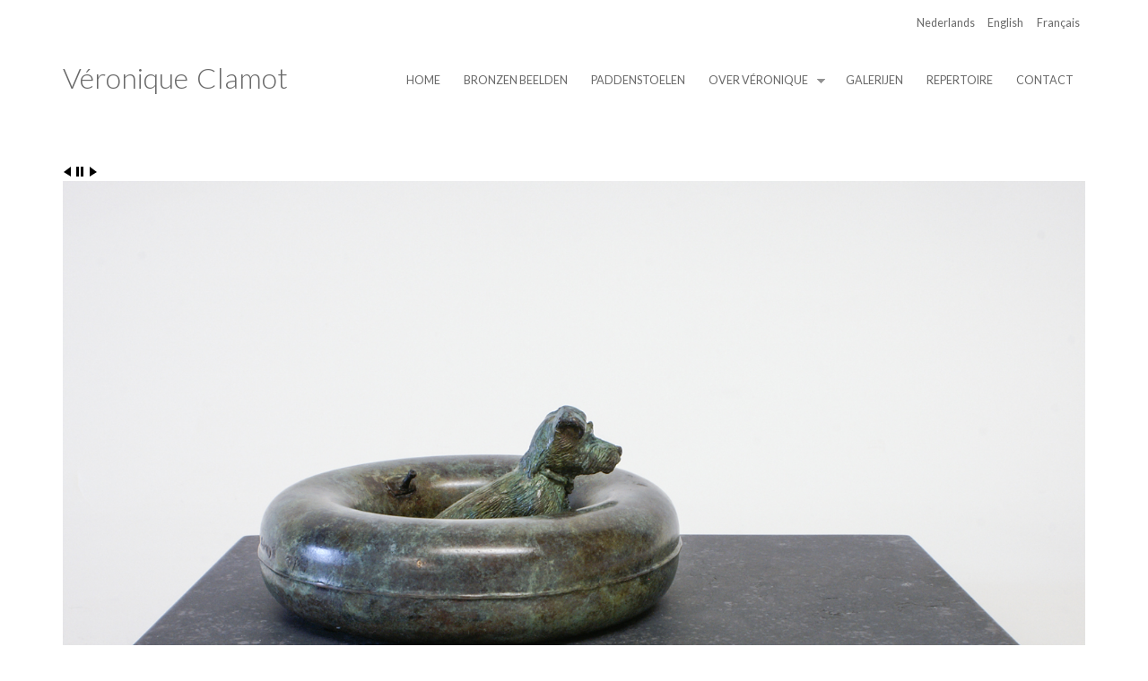

--- FILE ---
content_type: text/html; charset=utf-8
request_url: https://veroniqueclamot.be/nl/detail/le_gardien
body_size: 5919
content:
<!DOCTYPE html>
<html lang="nl" dir="ltr"

  xmlns:content="http://purl.org/rss/1.0/modules/content/"
  xmlns:dc="http://purl.org/dc/terms/"
  xmlns:foaf="http://xmlns.com/foaf/0.1/"
  xmlns:og="http://ogp.me/ns#"
  xmlns:rdfs="http://www.w3.org/2000/01/rdf-schema#"
  xmlns:sioc="http://rdfs.org/sioc/ns#"
  xmlns:sioct="http://rdfs.org/sioc/types#"
  xmlns:skos="http://www.w3.org/2004/02/skos/core#"
  xmlns:xsd="http://www.w3.org/2001/XMLSchema#">

<head>
  <meta http-equiv="Content-Type" content="text/html; charset=utf-8" />
<meta name="Generator" content="Drupal 7 (http://drupal.org)" />
<link rel="shortcut icon" href="https://veroniqueclamot.be/misc/favicon.ico" type="image/vnd.microsoft.icon" />
    <meta http-equiv="X-UA-Compatible" content="IE=edge,chrome=1">
    <meta name="MobileOptimized" content="width" />
    <meta name="HandheldFriendly" content="true" />
    <meta name="viewport" content="width=device-width, initial-scale=1.0" />
    <meta http-equiv="cleartype" content="on" />
  <title>veroniqueclamot.be | Véronique Clamot</title>
  <style type="text/css" media="all">
@import url("https://veroniqueclamot.be/modules/system/system.base.css?t3jpre");
@import url("https://veroniqueclamot.be/modules/system/system.menus.css?t3jpre");
@import url("https://veroniqueclamot.be/modules/system/system.messages.css?t3jpre");
@import url("https://veroniqueclamot.be/modules/system/system.theme.css?t3jpre");
</style>
<style type="text/css" media="all">
@import url("https://veroniqueclamot.be/sites/all/modules/views_slideshow/views_slideshow.css?t3jpre");
</style>
<style type="text/css" media="all">
@import url("https://veroniqueclamot.be/modules/comment/comment.css?t3jpre");
@import url("https://veroniqueclamot.be/modules/field/theme/field.css?t3jpre");
@import url("https://veroniqueclamot.be/modules/node/node.css?t3jpre");
@import url("https://veroniqueclamot.be/modules/search/search.css?t3jpre");
@import url("https://veroniqueclamot.be/modules/user/user.css?t3jpre");
@import url("https://veroniqueclamot.be/sites/all/modules/views/css/views.css?t3jpre");
</style>
<style type="text/css" media="all">
@import url("https://veroniqueclamot.be/sites/all/modules/colorbox/styles/default/colorbox_style.css?t3jpre");
@import url("https://veroniqueclamot.be/sites/all/modules/ctools/css/ctools.css?t3jpre");
@import url("https://veroniqueclamot.be/sites/all/modules/vscc/vscc.css?t3jpre");
@import url("https://veroniqueclamot.be/sites/all/modules/views_slideshow/contrib/views_slideshow_cycle/views_slideshow_cycle.css?t3jpre");
@import url("https://veroniqueclamot.be/modules/locale/locale.css?t3jpre");
@import url("https://veroniqueclamot.be/sites/all/libraries/superfish/css/superfish.css?t3jpre");
@import url("https://veroniqueclamot.be/sites/all/libraries/superfish/css/superfish-smallscreen.css?t3jpre");
@import url("https://veroniqueclamot.be/sites/all/libraries/superfish/style/marc2.css?t3jpre");
</style>
<style type="text/css" media="all">
@import url("https://veroniqueclamot.be/sites/all/themes/verosub/css/layout.css?t3jpre");
@import url("https://veroniqueclamot.be/sites/all/themes/verosub/css/style.css?t3jpre");
@import url("https://veroniqueclamot.be/sites/default/files/color/verosub-52cc4777/colors.css?t3jpre");
</style>
<style type="text/css" media="print">
@import url("https://veroniqueclamot.be/sites/all/themes/verosub/css/print.css?t3jpre");
</style>
<link type="text/css" rel="stylesheet" href="//fonts.googleapis.com/css?family=Lato:400,100,100italic,300,300italic,400italic,700,700italic,900,900italic&amp;t3jpre" media="all" />
  <script type="text/javascript" src="https://veroniqueclamot.be/misc/jquery.js?v=1.4.4"></script>
<script type="text/javascript" src="https://veroniqueclamot.be/misc/jquery-extend-3.4.0.js?v=1.4.4"></script>
<script type="text/javascript" src="https://veroniqueclamot.be/misc/jquery-html-prefilter-3.5.0-backport.js?v=1.4.4"></script>
<script type="text/javascript" src="https://veroniqueclamot.be/misc/jquery.once.js?v=1.2"></script>
<script type="text/javascript" src="https://veroniqueclamot.be/misc/drupal.js?t3jpre"></script>
<script type="text/javascript" src="https://veroniqueclamot.be/sites/all/modules/views_slideshow/js/views_slideshow.js?v=1.0"></script>
<script type="text/javascript" src="https://veroniqueclamot.be/misc/form-single-submit.js?v=7.103"></script>
<script type="text/javascript" src="https://veroniqueclamot.be/sites/all/modules/entityreference/js/entityreference.js?t3jpre"></script>
<script type="text/javascript" src="https://veroniqueclamot.be/sites/default/files/languages/nl_5ufb_Wmc2GByI5okYW9qpX1x0CsxKrVEOHSjsjQn7Fk.js?t3jpre"></script>
<script type="text/javascript" src="https://veroniqueclamot.be/sites/all/libraries/colorbox/jquery.colorbox-min.js?t3jpre"></script>
<script type="text/javascript" src="https://veroniqueclamot.be/sites/all/libraries/DOMPurify/purify.min.js?t3jpre"></script>
<script type="text/javascript" src="https://veroniqueclamot.be/sites/all/modules/colorbox/js/colorbox.js?t3jpre"></script>
<script type="text/javascript" src="https://veroniqueclamot.be/sites/all/modules/colorbox/styles/default/colorbox_style.js?t3jpre"></script>
<script type="text/javascript" src="https://veroniqueclamot.be/sites/all/modules/vscc/js/vscc.js?t3jpre"></script>
<script type="text/javascript" src="https://veroniqueclamot.be/sites/all/libraries/jquery.cycle/jquery.cycle.all.js?t3jpre"></script>
<script type="text/javascript" src="https://veroniqueclamot.be/sites/all/modules/views_slideshow/contrib/views_slideshow_cycle/js/views_slideshow_cycle.js?t3jpre"></script>
<script type="text/javascript" src="https://veroniqueclamot.be/sites/all/modules/matomo/matomo.js?t3jpre"></script>
<script type="text/javascript">
<!--//--><![CDATA[//><!--
var _paq = _paq || [];(function(){var u=(("https:" == document.location.protocol) ? "https://statistics.nestor.coop/" : "http://statistics.nestor.coop/");_paq.push(["setSiteId", "53"]);_paq.push(["setTrackerUrl", u+"matomo.php"]);_paq.push(["setDoNotTrack", 1]);_paq.push(["setCookieDomain", ".veroniqueclamot.be"]);_paq.push(["trackPageView"]);_paq.push(["setIgnoreClasses", ["no-tracking","colorbox"]]);_paq.push(["enableLinkTracking"]);var d=document,g=d.createElement("script"),s=d.getElementsByTagName("script")[0];g.type="text/javascript";g.defer=true;g.async=true;g.src=u+"matomo.js";s.parentNode.insertBefore(g,s);})();
//--><!]]>
</script>
<script type="text/javascript" src="https://veroniqueclamot.be/sites/all/libraries/superfish/jquery.hoverIntent.minified.js?t3jpre"></script>
<script type="text/javascript" src="https://veroniqueclamot.be/sites/all/libraries/superfish/sfsmallscreen.js?t3jpre"></script>
<script type="text/javascript" src="https://veroniqueclamot.be/sites/all/libraries/superfish/supposition.js?t3jpre"></script>
<script type="text/javascript" src="https://veroniqueclamot.be/sites/all/libraries/superfish/superfish.js?t3jpre"></script>
<script type="text/javascript" src="https://veroniqueclamot.be/sites/all/libraries/superfish/supersubs.js?t3jpre"></script>
<script type="text/javascript" src="https://veroniqueclamot.be/sites/all/modules/superfish/superfish.js?t3jpre"></script>
<script type="text/javascript" src="https://veroniqueclamot.be/sites/all/themes/verosub/js/collapsible-menu.js?t3jpre"></script>
<script type="text/javascript" src="https://veroniqueclamot.be/sites/all/themes/verosub/js/resizeJB0310B.js?t3jpre"></script>
<script type="text/javascript">
<!--//--><![CDATA[//><!--
jQuery.extend(Drupal.settings, {"basePath":"\/","pathPrefix":"nl\/","setHasJsCookie":0,"ajaxPageState":{"theme":"verosub","theme_token":"OmgbyF4JsdqKAXdJFehT0GdzcNjM-qNG8HiTu_gqw0w","js":{"misc\/jquery.js":1,"misc\/jquery-extend-3.4.0.js":1,"misc\/jquery-html-prefilter-3.5.0-backport.js":1,"misc\/jquery.once.js":1,"misc\/drupal.js":1,"sites\/all\/modules\/views_slideshow\/js\/views_slideshow.js":1,"misc\/form-single-submit.js":1,"sites\/all\/modules\/entityreference\/js\/entityreference.js":1,"public:\/\/languages\/nl_5ufb_Wmc2GByI5okYW9qpX1x0CsxKrVEOHSjsjQn7Fk.js":1,"sites\/all\/libraries\/colorbox\/jquery.colorbox-min.js":1,"sites\/all\/libraries\/DOMPurify\/purify.min.js":1,"sites\/all\/modules\/colorbox\/js\/colorbox.js":1,"sites\/all\/modules\/colorbox\/styles\/default\/colorbox_style.js":1,"sites\/all\/modules\/vscc\/js\/vscc.js":1,"sites\/all\/libraries\/jquery.cycle\/jquery.cycle.all.js":1,"sites\/all\/modules\/views_slideshow\/contrib\/views_slideshow_cycle\/js\/views_slideshow_cycle.js":1,"sites\/all\/modules\/matomo\/matomo.js":1,"0":1,"sites\/all\/libraries\/superfish\/jquery.hoverIntent.minified.js":1,"sites\/all\/libraries\/superfish\/sfsmallscreen.js":1,"sites\/all\/libraries\/superfish\/supposition.js":1,"sites\/all\/libraries\/superfish\/superfish.js":1,"sites\/all\/libraries\/superfish\/supersubs.js":1,"sites\/all\/modules\/superfish\/superfish.js":1,"sites\/all\/themes\/verosub\/js\/collapsible-menu.js":1,"sites\/all\/themes\/verosub\/js\/resizeJB0310B.js":1},"css":{"modules\/system\/system.base.css":1,"modules\/system\/system.menus.css":1,"modules\/system\/system.messages.css":1,"modules\/system\/system.theme.css":1,"sites\/all\/modules\/views_slideshow\/views_slideshow.css":1,"modules\/comment\/comment.css":1,"modules\/field\/theme\/field.css":1,"modules\/node\/node.css":1,"modules\/search\/search.css":1,"modules\/user\/user.css":1,"sites\/all\/modules\/views\/css\/views.css":1,"sites\/all\/modules\/colorbox\/styles\/default\/colorbox_style.css":1,"sites\/all\/modules\/ctools\/css\/ctools.css":1,"sites\/all\/modules\/vscc\/vscc.css":1,"sites\/all\/modules\/views_slideshow\/contrib\/views_slideshow_cycle\/views_slideshow_cycle.css":1,"modules\/locale\/locale.css":1,"sites\/all\/libraries\/superfish\/css\/superfish.css":1,"sites\/all\/libraries\/superfish\/css\/superfish-smallscreen.css":1,"sites\/all\/libraries\/superfish\/style\/marc2.css":1,"sites\/all\/themes\/verosub\/css\/layout.css":1,"sites\/all\/themes\/verosub\/css\/style.css":1,"sites\/all\/themes\/verosub\/css\/colors.css":1,"sites\/all\/themes\/verosub\/css\/print.css":1,"\/\/fonts.googleapis.com\/css?family=Lato:400,100,100italic,300,300italic,400italic,700,700italic,900,900italic":1}},"colorbox":{"opacity":"0.85","current":"{current} van {total}","previous":"\u00ab Vorige","next":"Volgende \u00bb","close":"Sluiten","maxWidth":"98%","maxHeight":"98%","fixed":true,"mobiledetect":true,"mobiledevicewidth":"480px","file_public_path":"\/sites\/default\/files","specificPagesDefaultValue":"admin*\nimagebrowser*\nimg_assist*\nimce*\nnode\/add\/*\nnode\/*\/edit\nprint\/*\nprintpdf\/*\nsystem\/ajax\nsystem\/ajax\/*"},"viewsSlideshow":{"detailtest-page_18_1":{"methods":{"goToSlide":["viewsSlideshowPager","viewsSlideshowSlideCounter","viewsSlideshowCycle"],"nextSlide":["viewsSlideshowPager","viewsSlideshowSlideCounter","viewsSlideshowCycle"],"pause":["viewsSlideshowControls","viewsSlideshowCycle"],"play":["viewsSlideshowControls","viewsSlideshowCycle"],"previousSlide":["viewsSlideshowPager","viewsSlideshowSlideCounter","viewsSlideshowCycle"],"transitionBegin":["viewsSlideshowPager","viewsSlideshowSlideCounter"],"transitionEnd":[]},"paused":0}},"viewsSlideshowControls":{"detailtest-page_18_1":{"top":{"type":"vsccControls"}}},"viewsSlideshowCycle":{"#views_slideshow_cycle_main_detailtest-page_18_1":{"num_divs":2,"id_prefix":"#views_slideshow_cycle_main_","div_prefix":"#views_slideshow_cycle_div_","vss_id":"detailtest-page_18_1","effect":"fade","transition_advanced":0,"timeout":5000,"speed":700,"delay":0,"sync":1,"random":0,"pause":0,"pause_on_click":0,"play_on_hover":0,"action_advanced":1,"start_paused":0,"remember_slide":0,"remember_slide_days":1,"pause_in_middle":0,"pause_when_hidden":0,"pause_when_hidden_type":"full","amount_allowed_visible":"","nowrap":0,"pause_after_slideshow":0,"fixed_height":0,"items_per_slide":1,"wait_for_image_load":1,"wait_for_image_load_timeout":3000,"cleartype":0,"cleartypenobg":0,"advanced_options":"{}"}},"matomo":{"trackMailto":1,"trackColorbox":1},"superfish":{"1":{"id":"1","sf":{"animation":{"opacity":"show","height":"show"},"speed":"fast"},"plugins":{"smallscreen":{"mode":"window_width","breakpointUnit":"px","accordionButton":"2","expandText":"Uitklappen","collapseText":"Inklappen","title":"Main menu"},"supposition":true,"supersubs":true}}},"urlIsAjaxTrusted":{"\/nl\/detail\/le_gardien":true}});
//--><!]]>
</script>
  <!--[if (gte IE 6)&(lte IE 8)]>
    <script src="/sites/all/themes/verosub/js/selectivizr-min.js"></script>
  <![endif]-->
  <!--[if lt IE 9]>
    <script src="/sites/all/themes/verosub/js/html5-respond.js"></script>
  <![endif]-->
</head>
<body class="html not-front not-logged-in no-sidebars page-detail page-detail-le-gardien i18n-nl footer-columns footer-columns" >
  <div id="skip-link">
    <a href="#main-content" class="element-invisible element-focusable">Overslaan en naar de inhoud gaan</a>
  </div>
    <div id="page-wrapper"><div id="page">

  <header id="header" role="banner" class="without-secondary-menu"><div class="section clearfix">
        
    
    
          <div id="name-and-slogan">

                              <h1 id="site-name" class="element-invisible">
              <a href="/nl" title="Home" rel="home"><span>veroniqueclamot.be</span></a>
            </h1>
                  
                  <div id="site-slogan">
           <a href="/nl" class="slogan" title="Home" rel="home">Véronique Clamot</a>
          </div>
        
      </div> <!-- /#name-and-slogan -->
    
      <div class="region region-header">
    <div id="block-locale-language" class="block block-locale">

    <h2 class="element-invisible element-invisible">Talen</h2>
  
  <div class="content">
    <ul class="language-switcher-locale-url"><li class="nl first active"><a href="/nl/detail/le_gardien" class="language-link active" xml:lang="nl">Nederlands</a></li>
<li class="en"><a href="/en/detail/le_gardien" class="language-link" xml:lang="en">English</a></li>
<li class="fr last"><a href="/fr/detail/le_gardien" class="language-link" xml:lang="fr">Français</a></li>
</ul>  </div>
</div>
<div id="block-superfish-1" class="block block-superfish">

    <h2 class="element-invisible element-invisible">Main menu</h2>
  
  <div class="content">
    <ul  id="superfish-1" class="menu sf-menu sf-main-menu sf-horizontal sf-style-marc2 sf-total-items-7 sf-parent-items-1 sf-single-items-6"><li id="menu-219-1" class="first odd sf-item-1 sf-depth-1 sf-no-children"><a href="/nl" title="" class="sf-depth-1">HOME</a></li><li id="menu-447-1" class="middle even sf-item-2 sf-depth-1 sf-no-children"><a href="/nl/sculptures" title="" class="sf-depth-1">BRONZEN BEELDEN</a></li><li id="menu-448-1" class="middle odd sf-item-3 sf-depth-1 sf-no-children"><a href="/nl/mushrooms" title="" class="sf-depth-1">PADDENSTOELEN</a></li><li id="menu-442-1" class="middle even sf-item-4 sf-depth-1 sf-total-children-2 sf-parent-children-0 sf-single-children-2 menuparent"><a href="/nl/biografie" title="" class="sf-depth-1 menuparent">OVER VÉRONIQUE</a><ul><li id="menu-444-1" class="first odd sf-item-1 sf-depth-2 sf-no-children"><a href="/nl/biografie" title="" class="sf-depth-2">BIOGRAFIE</a></li><li id="menu-443-1" class="last even sf-item-2 sf-depth-2 sf-no-children"><a href="/nl/articles" title="" class="sf-depth-2">ARTIKELEN</a></li></ul></li><li id="menu-441-1" class="middle odd sf-item-5 sf-depth-1 sf-no-children"><a href="/nl/galleries" title="" class="sf-depth-1">GALERIJEN</a></li><li id="menu-445-1" class="middle even sf-item-6 sf-depth-1 sf-no-children"><a href="/nl/repertoire" title="" class="sf-depth-1">REPERTOIRE</a></li><li id="menu-637-1" class="last odd sf-item-7 sf-depth-1 sf-no-children"><a href="/nl/contact" title="" class="sf-depth-1">CONTACT</a></li></ul>  </div>
</div>
  </div>

          <nav id="main-menu" role="navigation" class="navigation">
              </nav> <!-- /#main-menu -->
      </div></header> <!-- /.section, /#header -->

  
  
  <div id="main-wrapper" class="clearfix"><div id="main" role="main" class="clearfix">


    <div id="content" class="column"><div class="section">
            <a id="main-content"></a>
                                <div class="tabs">
                  </div>
                          <div class="region region-content">
    <div id="block-system-main" class="block block-system">

    
  <div class="content">
    <div class="view view-detailtest view-id-detailtest view-display-id-page_18 view-dom-id-c0c86cc15049782192230621e20486f1">
        
  
  
      <div class="view-content">
      
  <div class="skin-default">
          <div class="views-slideshow-controls-top clearfix">
        
<div id="vscc_controls_detailtest-page_18_1" class="vscc-controls vscc_controls">
      <span id="vscc_controls_previous_detailtest-page_18_1" class="vscc_controls_previous"><a href="#!slide"><img typeof="foaf:Image" src="https://veroniqueclamot.be/sites/all/modules/vscc/images/black_arrow_left.png" alt="previous" title="previous" /></a></span>  
      <span id="vscc_controls_pause_detailtest-page_18_1" class="vscc_controls_pause"><a href="#!slide"><span class="vscc-pause"><img typeof="foaf:Image" src="https://veroniqueclamot.be/sites/all/modules/vscc/images/black_pause.png" alt="pause" title="pause" /></span><span class="vscc-resume vscc-disabled"><img typeof="foaf:Image" src="https://veroniqueclamot.be/sites/all/modules/vscc/images/black_arrow_right.png" alt="resume" title="resume" /></span></a></span>  
      <span id="vscc_controls_next_detailtest-page_18_1" class="vscc_controls_next"><a href="#!slide"><img typeof="foaf:Image" src="https://veroniqueclamot.be/sites/all/modules/vscc/images/black_arrow_right.png" alt="next" title="next" /></a></span>  </div>
      </div>
    
    <div id="views_slideshow_cycle_main_detailtest-page_18_1" class="views_slideshow_cycle_main views_slideshow_main"><div id="views_slideshow_cycle_teaser_section_detailtest-page_18_1" class="views-slideshow-cycle-main-frame views_slideshow_cycle_teaser_section">
  <div id="views_slideshow_cycle_div_detailtest-page_18_1_0" class="views-slideshow-cycle-main-frame-row views_slideshow_cycle_slide views_slideshow_slide views-row-1 views-row-first views-row-odd" >
  <div class="views-slideshow-cycle-main-frame-row-item views-row views-row-0 views-row-odd views-row-first">
    
  <div class="views-field views-field-field-image-work">        <div class="field-content"><img typeof="foaf:Image" src="https://veroniqueclamot.be/sites/default/files/veronique_clamot_le_gardien_1_bronze_sculpture.jpg" width="1500" height="1000" alt="" /></div>  </div>  
  <span class="views-field views-field-field-titlework">        <div class="field-content JBtitlework">Le gardien</div>  </span>  
  <div class="views-field views-field-field-type-work">        <div class="field-content">Bronzen beeldhouwwerk</div>  </div>  
  <div class="views-field views-field-field-technique">        <div class="field-content">Verloren wastechniek, editie van 8</div>  </div>  
  <div class="views-field views-field-field-sales-info">        <div class="field-content JBsalesinfo">Contacteer een van deze galerijen</div>  </div>  
  <div class="views-field views-field-view">        <span class="field-content"><div class="view view-galleries-for-this-work view-id-galleries_for_this_work view-display-id-default view-dom-id-81af139cc8ecc8646d45a592ecbf4358">
        
  
  
      <div class="view-content">
        <div class="views-row views-row-1 views-row-odd views-row-first">
      
  <div class="views-field views-field-field-nameplus">        <div class="field-content"><a href="/nl/gallerie/Eisenhauer%20Gallery">Eisenhauer Gallery - Edgartown (USA)</a></div>  </div>  </div>
  <div class="views-row views-row-2 views-row-even views-row-last">
      
  <div class="views-field views-field-field-nameplus">        <div class="field-content"><a href="/nl/gallerie/Framing%20Gallery">Framing Gallery - Brussel (België)</a></div>  </div>  </div>
    </div>
  
  
  
  
  
  
</div></span>  </div></div>
</div>
<div id="views_slideshow_cycle_div_detailtest-page_18_1_1" class="views-slideshow-cycle-main-frame-row views_slideshow_cycle_slide views_slideshow_slide views-row-2 views_slideshow_cycle_hidden views-row-last views-row-even" >
  <div class="views-slideshow-cycle-main-frame-row-item views-row views-row-0 views-row-odd">
    
  <div class="views-field views-field-field-image-work">        <div class="field-content"><img typeof="foaf:Image" src="https://veroniqueclamot.be/sites/default/files/veronique_clamot_le_gardien_2_bronze_sculpture.jpg" width="1500" height="1000" alt="" /></div>  </div>  
  <span class="views-field views-field-field-titlework">        <div class="field-content JBtitlework">Le gardien</div>  </span>  
  <div class="views-field views-field-field-type-work">        <div class="field-content">Bronzen beeldhouwwerk</div>  </div>  
  <div class="views-field views-field-field-technique">        <div class="field-content">Verloren wastechniek, editie van 8</div>  </div>  
  <div class="views-field views-field-field-sales-info">        <div class="field-content JBsalesinfo">Contacteer een van deze galerijen</div>  </div>  
  <div class="views-field views-field-view">        <span class="field-content"><div class="view view-galleries-for-this-work view-id-galleries_for_this_work view-display-id-default view-dom-id-e583e8f30931274c8462c136703b10c7">
        
  
  
      <div class="view-content">
        <div class="views-row views-row-1 views-row-odd views-row-first">
      
  <div class="views-field views-field-field-nameplus">        <div class="field-content"><a href="/nl/gallerie/Eisenhauer%20Gallery">Eisenhauer Gallery - Edgartown (USA)</a></div>  </div>  </div>
  <div class="views-row views-row-2 views-row-even views-row-last">
      
  <div class="views-field views-field-field-nameplus">        <div class="field-content"><a href="/nl/gallerie/Framing%20Gallery">Framing Gallery - Brussel (België)</a></div>  </div>  </div>
    </div>
  
  
  
  
  
  
</div></span>  </div></div>
</div>
</div>
</div>
      </div>
    </div>
  
  
  
  
  
  
</div>  </div>
</div>
  </div>
      
    </div></div> <!-- /.section, /#content -->

        
    
  </div></div> <!-- /#main, /#main-wrapper -->

  
  <div id="footer-wrapper"><div class="section">

          <div id="footer-columns" class="clearfix">
          <div class="region region-footer-firstcolumn">
    <div id="block-block-1" class="block block-block">

    <h2>Aankopen</h2>
  
  <div class="content">
    <p>Véronique Clamot wordt vertegenwoordigd door meerdere galerijen. Zijn werken kunnen enkel door bemiddeling van één van deze galerijen aangekocht worden.</p>
<p>RICHTPRIJZEN:<br />
Bronzen beelden van € 3000 tot € 25.000</p>
<p>Paddestoelen van € 1200 tot € 18.000</p>
  </div>
</div>
  </div>
          <div class="region region-footer-secondcolumn">
    <div id="block-block-2" class="block block-block">

    <h2>PARTNERS</h2>
  
  <div class="content">
    <p>SITE<br />
Design, content &amp; beheer: <a href="https://josbergen.com/nl" target="_blank">Jos Bergen</a></p>
<p>GIETERIJ<br />
De beelden van Véronique worden gegoten door de gerenommeerde kunstgieterij <a href="https://artcasting.be" target="_blank">Art Casting</a></p>
<p>GALERIJEN<br />
Voor werk van Véronique kan je terecht bij één van deze <a href="/nl/galleries">galerijen</a></p>
<p>BEZOEK OOK<br />
Beelden &amp; tekeningen door <a href="https://www.marcaksakow.be/nl" target="_blank">Marc Aksakow</a></p>
  </div>
</div>
  </div>
          <div class="region region-footer-thirdcolumn">
    <div id="block-block-3" class="block block-block">

    <h2>Privacy verklaring</h2>
  
  <div class="content">
    <p><a href="/nl/privacy-verklaring">Privacy verklaring &amp; cookies</a></p>
  </div>
</div>
  </div>
          <div class="region region-footer-fourthcolumn">
    <div id="block-search-form" class="block block-search">

    
  <div class="content">
    <form action="/nl/detail/le_gardien" method="post" id="search-block-form" accept-charset="UTF-8"><div><div class="container-inline">
      <h2 class="element-invisible">Zoekveld</h2>
    <div class="form-item form-type-textfield form-item-search-block-form">
  <label class="element-invisible" for="edit-search-block-form--2">Zoeken </label>
 <input title="Geef de woorden op waarnaar u wilt zoeken." type="text" id="edit-search-block-form--2" name="search_block_form" value="" size="15" maxlength="128" class="form-text" />
</div>
<div class="form-actions form-wrapper" id="edit-actions"><input type="submit" id="edit-submit" name="op" value="Zoeken" class="form-submit" /></div><input type="hidden" name="form_build_id" value="form-S-lKLZYypQuCNWetMz4uaHBVT-9so6v6ntP7mPV2SzI" />
<input type="hidden" name="form_id" value="search_block_form" />
</div>
</div></form>  </div>
</div>
  </div>
      </div> <!-- /#footer-columns -->
    
    
  </div></div> <!-- /.section, /#footer-wrapper -->

</div></div> <!-- /#page, /#page-wrapper -->
  </body>
</html>


--- FILE ---
content_type: text/css
request_url: https://veroniqueclamot.be/sites/all/modules/vscc/vscc.css?t3jpre
body_size: 36
content:
.vscc-disabled {
  display: none;
}


--- FILE ---
content_type: text/css
request_url: https://veroniqueclamot.be/sites/all/libraries/superfish/style/marc2.css?t3jpre
body_size: 762
content:


.sf-menu.sf-style-marc2 {
  float: left;
  margin-bottom: 1em;
  padding: 0;
}
.sf-menu.sf-style-marc2.sf-navbar {
  width: 100%;
}
.sf-menu.sf-style-marc2 ul {
  padding-left: 0;
}
.sf-menu.sf-style-marc2 a,
.sf-menu.sf-style-marc2 a:visited,
.sf-menu.sf-style-marc2 span.nolink {
  border-left: 1px solid #fff;
  /*border-top: 1px solid #cfdeff;*/
  /*color: #3b3b3b;*/
  padding: 0.75em 1em;
}
.sf-menu.sf-style-marc2 a.sf-with-ul,
.sf-menu.sf-style-marc2 span.nolink.sf-with-ul {
  padding-right: 2.25em;
}
.sf-menu.sf-style-marc2.rtl a.sf-with-ul,
.sf-menu.sf-style-marc2.rtl span.nolink.sf-with-ul {
  padding-left: 2.25em;
  padding-right: 1em;
}
.sf-menu.sf-style-marc2 span.sf-description {
  color: #13a;
  display: block;
  font-size: 0.833em;
  line-height: 1.5;
  margin: 5px 0 0 5px;
  padding: 0;
}
.sf-menu.sf-style-marc2.rtl span.sf-description {
  margin: 5px 5px 0 0;
}
.sf-menu.sf-style-marc2 li,
.sf-menu.sf-style-marc2.sf-navbar {
  background: #ffffff;
}
.sf-menu.sf-style-marc2 li li {
  background: #dcdcdc;
  margin-top: 0px;
  border-bottom: 2px solid #ffffff;
}
.sf-menu.sf-style-marc2 li li li {
  background: #9aaedb;
}
.sf-menu.sf-style-marc2 li:hover,
.sf-menu.sf-style-marc2 li.sfHover,
.sf-menu.sf-style-marc2 a:focus,
.sf-menu.sf-style-marc2 a:hover,
.sf-menu.sf-style-marc2 a:active,
.sf-menu.sf-style-marc2 span.nolink:hover {
  background: #ffffff;
  outline: 0;
  border-bottom: 1px solid #d6121f;
  text-decoration: none;
}
div.sf-accordion-toggle.sf-style-marc2 a {
  background: #d6121f;
  border-left: 1px solid #fff;
  border-top: 1px solid #cfdeff;
  color: #ffffff;
  padding: 1em;
}
div.sf-accordion-toggle.sf-style-marc2 a.sf-expanded,
.sf-menu.sf-style-marc2.sf-accordion li.sf-expanded {
  background-color: #d6121f;
}
div.sf-accordion-toggle.sf-style-marc2 a.sf-expanded,
.sf-menu.sf-style-marc2.sf-accordion li.sf-expanded > a,
.sf-menu.sf-style-marc2.sf-accordion li.sf-expanded > span.nolink {
  font-weight: bold;
}
.sf-menu.sf-style-marc2.sf-accordion li a.sf-accordion-button {
  font-weight: bold;
  position: absolute;
  right: 0;
  top: 0;
  z-index: 499;
}
.sf-menu.sf-style-marc2.sf-accordion li li a,
.sf-menu.sf-style-marc2.sf-accordion li li span.nolink {
  padding-left: 2em;
}
.sf-menu.sf-style-marc2.sf-accordion li li li a,
.sf-menu.sf-style-marc2.sf-accordion li li li span.nolink {
  padding-left: 3em;
}
.sf-menu.sf-style-marc2.sf-accordion li li li li a,
.sf-menu.sf-style-marc2.sf-accordion li li li li span.nolink {
  padding-left: 4em;
}
.sf-menu.sf-style-marc2.sf-accordion li li li li li a,
.sf-menu.sf-style-marc2.sf-accordion li li li li li span.nolink {
  padding-left: 5em;
}
.sf-menu.sf-style-marc2.rtl.sf-accordion li li a,
.sf-menu.sf-style-marc2.rtl.sf-accordion li li span.nolink {
  padding-left: auto;
  padding-right: 2em;
}
.sf-menu.sf-style-marc2.rtl.sf-accordion li li li a,
.sf-menu.sf-style-marc2.rtl.sf-accordion li li li span.nolink {
  padding-left: auto;
  padding-right: 3em;
}
.sf-menu.sf-style-marc2.rtl.sf-accordion li li li li a,
.sf-menu.sf-style-marc2.rtl.sf-accordion li li li li span.nolink {
  padding-left: auto;
  padding-right: 4em;
}
.sf-menu.sf-style-marc2.rtl.sf-accordion li li li li li a,
.sf-menu.sf-style-marc2.rtl.sf-accordion li li li li li span.nolink {
  padding-left: auto;
  padding-right: 5em;
}
.sf-menu.sf-style-marc2 ul.sf-megamenu li.sf-megamenu-wrapper ol,
.sf-menu.sf-style-marc2 ul.sf-megamenu li.sf-megamenu-wrapper ol li {
  margin: 0;
  padding: 0;
}
.sf-menu.sf-style-marc2 ul.sf-megamenu li.sf-megamenu-wrapper a.menuparent,
.sf-menu.sf-style-marc2 ul.sf-megamenu li.sf-megamenu-wrapper span.nolink.menuparent {
  font-weight: bold;
}
.sf-menu.sf-style-marc2 ul.sf-megamenu li.sf-megamenu-wrapper ol li.sf-megamenu-column {
  display: inline;
  float: left;
}
.sf-menu.sf-style-marc2.rtl ul.sf-megamenu li.sf-megamenu-wrapper ol li.sf-megamenu-column {
  float: right;
}
.sf-accordion-toggle.sf-style-marc2{
  margin-top: 2em;
}


--- FILE ---
content_type: application/javascript
request_url: https://veroniqueclamot.be/sites/all/themes/verosub/js/resizeJB0310B.js?t3jpre
body_size: 393
content:
(function($) {
$(window).resize(function () {
          $('.views_slideshow_cycle_main').each(function(){
                var cycleMain = $(this);
                var img_width = 0,
                    img_height = 0;
                var clearCSS = {width: "auto", height: "auto"};
                var cycle = cycleMain.children('.views-slideshow-cycle-main-frame');
                cycleElements = cycle.data("cycle.opts");
                cycle.css(clearCSS);
                cycleMain.find('.views-slideshow-cycle-main-frame-row').each(function(i){
                  $(this).css(clearCSS);
                  var tmp_img_width = $(this).width();
                  var tmp_img_height = $(this).height();
                  if(tmp_img_width > img_width)
                    img_width = tmp_img_width;
                  if(tmp_img_height > img_height)
                    img_height = tmp_img_height;
                  cycleElements.elements[i].cycleW = tmp_img_width;
                  cycleElements.elements[i].cycleH = tmp_img_height;
                  $(this).css({width: tmp_img_width, height: tmp_img_height});
                });
                cycleMain.height(img_height);
                cycle.css({width: img_width, height: img_height});
                cycle.data("cycle.opts.elements", cycleElements);
              });

        });
	})(jQuery)